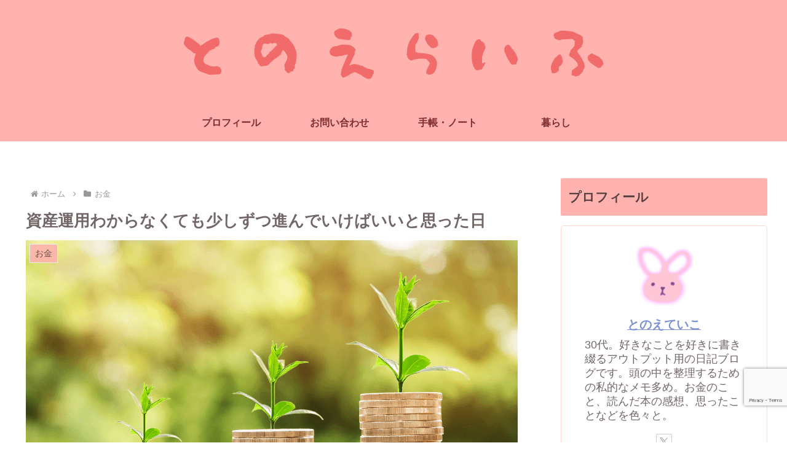

--- FILE ---
content_type: text/html; charset=utf-8
request_url: https://www.google.com/recaptcha/api2/anchor?ar=1&k=6LcDYMEaAAAAAFMEhCT3-nUIju5l0j8Psd2tQz4f&co=aHR0cHM6Ly90b25vZWxpZmUuY29tOjQ0Mw..&hl=en&v=7gg7H51Q-naNfhmCP3_R47ho&size=invisible&anchor-ms=20000&execute-ms=30000&cb=yhc0jxctmw4y
body_size: 48313
content:
<!DOCTYPE HTML><html dir="ltr" lang="en"><head><meta http-equiv="Content-Type" content="text/html; charset=UTF-8">
<meta http-equiv="X-UA-Compatible" content="IE=edge">
<title>reCAPTCHA</title>
<style type="text/css">
/* cyrillic-ext */
@font-face {
  font-family: 'Roboto';
  font-style: normal;
  font-weight: 400;
  font-stretch: 100%;
  src: url(//fonts.gstatic.com/s/roboto/v48/KFO7CnqEu92Fr1ME7kSn66aGLdTylUAMa3GUBHMdazTgWw.woff2) format('woff2');
  unicode-range: U+0460-052F, U+1C80-1C8A, U+20B4, U+2DE0-2DFF, U+A640-A69F, U+FE2E-FE2F;
}
/* cyrillic */
@font-face {
  font-family: 'Roboto';
  font-style: normal;
  font-weight: 400;
  font-stretch: 100%;
  src: url(//fonts.gstatic.com/s/roboto/v48/KFO7CnqEu92Fr1ME7kSn66aGLdTylUAMa3iUBHMdazTgWw.woff2) format('woff2');
  unicode-range: U+0301, U+0400-045F, U+0490-0491, U+04B0-04B1, U+2116;
}
/* greek-ext */
@font-face {
  font-family: 'Roboto';
  font-style: normal;
  font-weight: 400;
  font-stretch: 100%;
  src: url(//fonts.gstatic.com/s/roboto/v48/KFO7CnqEu92Fr1ME7kSn66aGLdTylUAMa3CUBHMdazTgWw.woff2) format('woff2');
  unicode-range: U+1F00-1FFF;
}
/* greek */
@font-face {
  font-family: 'Roboto';
  font-style: normal;
  font-weight: 400;
  font-stretch: 100%;
  src: url(//fonts.gstatic.com/s/roboto/v48/KFO7CnqEu92Fr1ME7kSn66aGLdTylUAMa3-UBHMdazTgWw.woff2) format('woff2');
  unicode-range: U+0370-0377, U+037A-037F, U+0384-038A, U+038C, U+038E-03A1, U+03A3-03FF;
}
/* math */
@font-face {
  font-family: 'Roboto';
  font-style: normal;
  font-weight: 400;
  font-stretch: 100%;
  src: url(//fonts.gstatic.com/s/roboto/v48/KFO7CnqEu92Fr1ME7kSn66aGLdTylUAMawCUBHMdazTgWw.woff2) format('woff2');
  unicode-range: U+0302-0303, U+0305, U+0307-0308, U+0310, U+0312, U+0315, U+031A, U+0326-0327, U+032C, U+032F-0330, U+0332-0333, U+0338, U+033A, U+0346, U+034D, U+0391-03A1, U+03A3-03A9, U+03B1-03C9, U+03D1, U+03D5-03D6, U+03F0-03F1, U+03F4-03F5, U+2016-2017, U+2034-2038, U+203C, U+2040, U+2043, U+2047, U+2050, U+2057, U+205F, U+2070-2071, U+2074-208E, U+2090-209C, U+20D0-20DC, U+20E1, U+20E5-20EF, U+2100-2112, U+2114-2115, U+2117-2121, U+2123-214F, U+2190, U+2192, U+2194-21AE, U+21B0-21E5, U+21F1-21F2, U+21F4-2211, U+2213-2214, U+2216-22FF, U+2308-230B, U+2310, U+2319, U+231C-2321, U+2336-237A, U+237C, U+2395, U+239B-23B7, U+23D0, U+23DC-23E1, U+2474-2475, U+25AF, U+25B3, U+25B7, U+25BD, U+25C1, U+25CA, U+25CC, U+25FB, U+266D-266F, U+27C0-27FF, U+2900-2AFF, U+2B0E-2B11, U+2B30-2B4C, U+2BFE, U+3030, U+FF5B, U+FF5D, U+1D400-1D7FF, U+1EE00-1EEFF;
}
/* symbols */
@font-face {
  font-family: 'Roboto';
  font-style: normal;
  font-weight: 400;
  font-stretch: 100%;
  src: url(//fonts.gstatic.com/s/roboto/v48/KFO7CnqEu92Fr1ME7kSn66aGLdTylUAMaxKUBHMdazTgWw.woff2) format('woff2');
  unicode-range: U+0001-000C, U+000E-001F, U+007F-009F, U+20DD-20E0, U+20E2-20E4, U+2150-218F, U+2190, U+2192, U+2194-2199, U+21AF, U+21E6-21F0, U+21F3, U+2218-2219, U+2299, U+22C4-22C6, U+2300-243F, U+2440-244A, U+2460-24FF, U+25A0-27BF, U+2800-28FF, U+2921-2922, U+2981, U+29BF, U+29EB, U+2B00-2BFF, U+4DC0-4DFF, U+FFF9-FFFB, U+10140-1018E, U+10190-1019C, U+101A0, U+101D0-101FD, U+102E0-102FB, U+10E60-10E7E, U+1D2C0-1D2D3, U+1D2E0-1D37F, U+1F000-1F0FF, U+1F100-1F1AD, U+1F1E6-1F1FF, U+1F30D-1F30F, U+1F315, U+1F31C, U+1F31E, U+1F320-1F32C, U+1F336, U+1F378, U+1F37D, U+1F382, U+1F393-1F39F, U+1F3A7-1F3A8, U+1F3AC-1F3AF, U+1F3C2, U+1F3C4-1F3C6, U+1F3CA-1F3CE, U+1F3D4-1F3E0, U+1F3ED, U+1F3F1-1F3F3, U+1F3F5-1F3F7, U+1F408, U+1F415, U+1F41F, U+1F426, U+1F43F, U+1F441-1F442, U+1F444, U+1F446-1F449, U+1F44C-1F44E, U+1F453, U+1F46A, U+1F47D, U+1F4A3, U+1F4B0, U+1F4B3, U+1F4B9, U+1F4BB, U+1F4BF, U+1F4C8-1F4CB, U+1F4D6, U+1F4DA, U+1F4DF, U+1F4E3-1F4E6, U+1F4EA-1F4ED, U+1F4F7, U+1F4F9-1F4FB, U+1F4FD-1F4FE, U+1F503, U+1F507-1F50B, U+1F50D, U+1F512-1F513, U+1F53E-1F54A, U+1F54F-1F5FA, U+1F610, U+1F650-1F67F, U+1F687, U+1F68D, U+1F691, U+1F694, U+1F698, U+1F6AD, U+1F6B2, U+1F6B9-1F6BA, U+1F6BC, U+1F6C6-1F6CF, U+1F6D3-1F6D7, U+1F6E0-1F6EA, U+1F6F0-1F6F3, U+1F6F7-1F6FC, U+1F700-1F7FF, U+1F800-1F80B, U+1F810-1F847, U+1F850-1F859, U+1F860-1F887, U+1F890-1F8AD, U+1F8B0-1F8BB, U+1F8C0-1F8C1, U+1F900-1F90B, U+1F93B, U+1F946, U+1F984, U+1F996, U+1F9E9, U+1FA00-1FA6F, U+1FA70-1FA7C, U+1FA80-1FA89, U+1FA8F-1FAC6, U+1FACE-1FADC, U+1FADF-1FAE9, U+1FAF0-1FAF8, U+1FB00-1FBFF;
}
/* vietnamese */
@font-face {
  font-family: 'Roboto';
  font-style: normal;
  font-weight: 400;
  font-stretch: 100%;
  src: url(//fonts.gstatic.com/s/roboto/v48/KFO7CnqEu92Fr1ME7kSn66aGLdTylUAMa3OUBHMdazTgWw.woff2) format('woff2');
  unicode-range: U+0102-0103, U+0110-0111, U+0128-0129, U+0168-0169, U+01A0-01A1, U+01AF-01B0, U+0300-0301, U+0303-0304, U+0308-0309, U+0323, U+0329, U+1EA0-1EF9, U+20AB;
}
/* latin-ext */
@font-face {
  font-family: 'Roboto';
  font-style: normal;
  font-weight: 400;
  font-stretch: 100%;
  src: url(//fonts.gstatic.com/s/roboto/v48/KFO7CnqEu92Fr1ME7kSn66aGLdTylUAMa3KUBHMdazTgWw.woff2) format('woff2');
  unicode-range: U+0100-02BA, U+02BD-02C5, U+02C7-02CC, U+02CE-02D7, U+02DD-02FF, U+0304, U+0308, U+0329, U+1D00-1DBF, U+1E00-1E9F, U+1EF2-1EFF, U+2020, U+20A0-20AB, U+20AD-20C0, U+2113, U+2C60-2C7F, U+A720-A7FF;
}
/* latin */
@font-face {
  font-family: 'Roboto';
  font-style: normal;
  font-weight: 400;
  font-stretch: 100%;
  src: url(//fonts.gstatic.com/s/roboto/v48/KFO7CnqEu92Fr1ME7kSn66aGLdTylUAMa3yUBHMdazQ.woff2) format('woff2');
  unicode-range: U+0000-00FF, U+0131, U+0152-0153, U+02BB-02BC, U+02C6, U+02DA, U+02DC, U+0304, U+0308, U+0329, U+2000-206F, U+20AC, U+2122, U+2191, U+2193, U+2212, U+2215, U+FEFF, U+FFFD;
}
/* cyrillic-ext */
@font-face {
  font-family: 'Roboto';
  font-style: normal;
  font-weight: 500;
  font-stretch: 100%;
  src: url(//fonts.gstatic.com/s/roboto/v48/KFO7CnqEu92Fr1ME7kSn66aGLdTylUAMa3GUBHMdazTgWw.woff2) format('woff2');
  unicode-range: U+0460-052F, U+1C80-1C8A, U+20B4, U+2DE0-2DFF, U+A640-A69F, U+FE2E-FE2F;
}
/* cyrillic */
@font-face {
  font-family: 'Roboto';
  font-style: normal;
  font-weight: 500;
  font-stretch: 100%;
  src: url(//fonts.gstatic.com/s/roboto/v48/KFO7CnqEu92Fr1ME7kSn66aGLdTylUAMa3iUBHMdazTgWw.woff2) format('woff2');
  unicode-range: U+0301, U+0400-045F, U+0490-0491, U+04B0-04B1, U+2116;
}
/* greek-ext */
@font-face {
  font-family: 'Roboto';
  font-style: normal;
  font-weight: 500;
  font-stretch: 100%;
  src: url(//fonts.gstatic.com/s/roboto/v48/KFO7CnqEu92Fr1ME7kSn66aGLdTylUAMa3CUBHMdazTgWw.woff2) format('woff2');
  unicode-range: U+1F00-1FFF;
}
/* greek */
@font-face {
  font-family: 'Roboto';
  font-style: normal;
  font-weight: 500;
  font-stretch: 100%;
  src: url(//fonts.gstatic.com/s/roboto/v48/KFO7CnqEu92Fr1ME7kSn66aGLdTylUAMa3-UBHMdazTgWw.woff2) format('woff2');
  unicode-range: U+0370-0377, U+037A-037F, U+0384-038A, U+038C, U+038E-03A1, U+03A3-03FF;
}
/* math */
@font-face {
  font-family: 'Roboto';
  font-style: normal;
  font-weight: 500;
  font-stretch: 100%;
  src: url(//fonts.gstatic.com/s/roboto/v48/KFO7CnqEu92Fr1ME7kSn66aGLdTylUAMawCUBHMdazTgWw.woff2) format('woff2');
  unicode-range: U+0302-0303, U+0305, U+0307-0308, U+0310, U+0312, U+0315, U+031A, U+0326-0327, U+032C, U+032F-0330, U+0332-0333, U+0338, U+033A, U+0346, U+034D, U+0391-03A1, U+03A3-03A9, U+03B1-03C9, U+03D1, U+03D5-03D6, U+03F0-03F1, U+03F4-03F5, U+2016-2017, U+2034-2038, U+203C, U+2040, U+2043, U+2047, U+2050, U+2057, U+205F, U+2070-2071, U+2074-208E, U+2090-209C, U+20D0-20DC, U+20E1, U+20E5-20EF, U+2100-2112, U+2114-2115, U+2117-2121, U+2123-214F, U+2190, U+2192, U+2194-21AE, U+21B0-21E5, U+21F1-21F2, U+21F4-2211, U+2213-2214, U+2216-22FF, U+2308-230B, U+2310, U+2319, U+231C-2321, U+2336-237A, U+237C, U+2395, U+239B-23B7, U+23D0, U+23DC-23E1, U+2474-2475, U+25AF, U+25B3, U+25B7, U+25BD, U+25C1, U+25CA, U+25CC, U+25FB, U+266D-266F, U+27C0-27FF, U+2900-2AFF, U+2B0E-2B11, U+2B30-2B4C, U+2BFE, U+3030, U+FF5B, U+FF5D, U+1D400-1D7FF, U+1EE00-1EEFF;
}
/* symbols */
@font-face {
  font-family: 'Roboto';
  font-style: normal;
  font-weight: 500;
  font-stretch: 100%;
  src: url(//fonts.gstatic.com/s/roboto/v48/KFO7CnqEu92Fr1ME7kSn66aGLdTylUAMaxKUBHMdazTgWw.woff2) format('woff2');
  unicode-range: U+0001-000C, U+000E-001F, U+007F-009F, U+20DD-20E0, U+20E2-20E4, U+2150-218F, U+2190, U+2192, U+2194-2199, U+21AF, U+21E6-21F0, U+21F3, U+2218-2219, U+2299, U+22C4-22C6, U+2300-243F, U+2440-244A, U+2460-24FF, U+25A0-27BF, U+2800-28FF, U+2921-2922, U+2981, U+29BF, U+29EB, U+2B00-2BFF, U+4DC0-4DFF, U+FFF9-FFFB, U+10140-1018E, U+10190-1019C, U+101A0, U+101D0-101FD, U+102E0-102FB, U+10E60-10E7E, U+1D2C0-1D2D3, U+1D2E0-1D37F, U+1F000-1F0FF, U+1F100-1F1AD, U+1F1E6-1F1FF, U+1F30D-1F30F, U+1F315, U+1F31C, U+1F31E, U+1F320-1F32C, U+1F336, U+1F378, U+1F37D, U+1F382, U+1F393-1F39F, U+1F3A7-1F3A8, U+1F3AC-1F3AF, U+1F3C2, U+1F3C4-1F3C6, U+1F3CA-1F3CE, U+1F3D4-1F3E0, U+1F3ED, U+1F3F1-1F3F3, U+1F3F5-1F3F7, U+1F408, U+1F415, U+1F41F, U+1F426, U+1F43F, U+1F441-1F442, U+1F444, U+1F446-1F449, U+1F44C-1F44E, U+1F453, U+1F46A, U+1F47D, U+1F4A3, U+1F4B0, U+1F4B3, U+1F4B9, U+1F4BB, U+1F4BF, U+1F4C8-1F4CB, U+1F4D6, U+1F4DA, U+1F4DF, U+1F4E3-1F4E6, U+1F4EA-1F4ED, U+1F4F7, U+1F4F9-1F4FB, U+1F4FD-1F4FE, U+1F503, U+1F507-1F50B, U+1F50D, U+1F512-1F513, U+1F53E-1F54A, U+1F54F-1F5FA, U+1F610, U+1F650-1F67F, U+1F687, U+1F68D, U+1F691, U+1F694, U+1F698, U+1F6AD, U+1F6B2, U+1F6B9-1F6BA, U+1F6BC, U+1F6C6-1F6CF, U+1F6D3-1F6D7, U+1F6E0-1F6EA, U+1F6F0-1F6F3, U+1F6F7-1F6FC, U+1F700-1F7FF, U+1F800-1F80B, U+1F810-1F847, U+1F850-1F859, U+1F860-1F887, U+1F890-1F8AD, U+1F8B0-1F8BB, U+1F8C0-1F8C1, U+1F900-1F90B, U+1F93B, U+1F946, U+1F984, U+1F996, U+1F9E9, U+1FA00-1FA6F, U+1FA70-1FA7C, U+1FA80-1FA89, U+1FA8F-1FAC6, U+1FACE-1FADC, U+1FADF-1FAE9, U+1FAF0-1FAF8, U+1FB00-1FBFF;
}
/* vietnamese */
@font-face {
  font-family: 'Roboto';
  font-style: normal;
  font-weight: 500;
  font-stretch: 100%;
  src: url(//fonts.gstatic.com/s/roboto/v48/KFO7CnqEu92Fr1ME7kSn66aGLdTylUAMa3OUBHMdazTgWw.woff2) format('woff2');
  unicode-range: U+0102-0103, U+0110-0111, U+0128-0129, U+0168-0169, U+01A0-01A1, U+01AF-01B0, U+0300-0301, U+0303-0304, U+0308-0309, U+0323, U+0329, U+1EA0-1EF9, U+20AB;
}
/* latin-ext */
@font-face {
  font-family: 'Roboto';
  font-style: normal;
  font-weight: 500;
  font-stretch: 100%;
  src: url(//fonts.gstatic.com/s/roboto/v48/KFO7CnqEu92Fr1ME7kSn66aGLdTylUAMa3KUBHMdazTgWw.woff2) format('woff2');
  unicode-range: U+0100-02BA, U+02BD-02C5, U+02C7-02CC, U+02CE-02D7, U+02DD-02FF, U+0304, U+0308, U+0329, U+1D00-1DBF, U+1E00-1E9F, U+1EF2-1EFF, U+2020, U+20A0-20AB, U+20AD-20C0, U+2113, U+2C60-2C7F, U+A720-A7FF;
}
/* latin */
@font-face {
  font-family: 'Roboto';
  font-style: normal;
  font-weight: 500;
  font-stretch: 100%;
  src: url(//fonts.gstatic.com/s/roboto/v48/KFO7CnqEu92Fr1ME7kSn66aGLdTylUAMa3yUBHMdazQ.woff2) format('woff2');
  unicode-range: U+0000-00FF, U+0131, U+0152-0153, U+02BB-02BC, U+02C6, U+02DA, U+02DC, U+0304, U+0308, U+0329, U+2000-206F, U+20AC, U+2122, U+2191, U+2193, U+2212, U+2215, U+FEFF, U+FFFD;
}
/* cyrillic-ext */
@font-face {
  font-family: 'Roboto';
  font-style: normal;
  font-weight: 900;
  font-stretch: 100%;
  src: url(//fonts.gstatic.com/s/roboto/v48/KFO7CnqEu92Fr1ME7kSn66aGLdTylUAMa3GUBHMdazTgWw.woff2) format('woff2');
  unicode-range: U+0460-052F, U+1C80-1C8A, U+20B4, U+2DE0-2DFF, U+A640-A69F, U+FE2E-FE2F;
}
/* cyrillic */
@font-face {
  font-family: 'Roboto';
  font-style: normal;
  font-weight: 900;
  font-stretch: 100%;
  src: url(//fonts.gstatic.com/s/roboto/v48/KFO7CnqEu92Fr1ME7kSn66aGLdTylUAMa3iUBHMdazTgWw.woff2) format('woff2');
  unicode-range: U+0301, U+0400-045F, U+0490-0491, U+04B0-04B1, U+2116;
}
/* greek-ext */
@font-face {
  font-family: 'Roboto';
  font-style: normal;
  font-weight: 900;
  font-stretch: 100%;
  src: url(//fonts.gstatic.com/s/roboto/v48/KFO7CnqEu92Fr1ME7kSn66aGLdTylUAMa3CUBHMdazTgWw.woff2) format('woff2');
  unicode-range: U+1F00-1FFF;
}
/* greek */
@font-face {
  font-family: 'Roboto';
  font-style: normal;
  font-weight: 900;
  font-stretch: 100%;
  src: url(//fonts.gstatic.com/s/roboto/v48/KFO7CnqEu92Fr1ME7kSn66aGLdTylUAMa3-UBHMdazTgWw.woff2) format('woff2');
  unicode-range: U+0370-0377, U+037A-037F, U+0384-038A, U+038C, U+038E-03A1, U+03A3-03FF;
}
/* math */
@font-face {
  font-family: 'Roboto';
  font-style: normal;
  font-weight: 900;
  font-stretch: 100%;
  src: url(//fonts.gstatic.com/s/roboto/v48/KFO7CnqEu92Fr1ME7kSn66aGLdTylUAMawCUBHMdazTgWw.woff2) format('woff2');
  unicode-range: U+0302-0303, U+0305, U+0307-0308, U+0310, U+0312, U+0315, U+031A, U+0326-0327, U+032C, U+032F-0330, U+0332-0333, U+0338, U+033A, U+0346, U+034D, U+0391-03A1, U+03A3-03A9, U+03B1-03C9, U+03D1, U+03D5-03D6, U+03F0-03F1, U+03F4-03F5, U+2016-2017, U+2034-2038, U+203C, U+2040, U+2043, U+2047, U+2050, U+2057, U+205F, U+2070-2071, U+2074-208E, U+2090-209C, U+20D0-20DC, U+20E1, U+20E5-20EF, U+2100-2112, U+2114-2115, U+2117-2121, U+2123-214F, U+2190, U+2192, U+2194-21AE, U+21B0-21E5, U+21F1-21F2, U+21F4-2211, U+2213-2214, U+2216-22FF, U+2308-230B, U+2310, U+2319, U+231C-2321, U+2336-237A, U+237C, U+2395, U+239B-23B7, U+23D0, U+23DC-23E1, U+2474-2475, U+25AF, U+25B3, U+25B7, U+25BD, U+25C1, U+25CA, U+25CC, U+25FB, U+266D-266F, U+27C0-27FF, U+2900-2AFF, U+2B0E-2B11, U+2B30-2B4C, U+2BFE, U+3030, U+FF5B, U+FF5D, U+1D400-1D7FF, U+1EE00-1EEFF;
}
/* symbols */
@font-face {
  font-family: 'Roboto';
  font-style: normal;
  font-weight: 900;
  font-stretch: 100%;
  src: url(//fonts.gstatic.com/s/roboto/v48/KFO7CnqEu92Fr1ME7kSn66aGLdTylUAMaxKUBHMdazTgWw.woff2) format('woff2');
  unicode-range: U+0001-000C, U+000E-001F, U+007F-009F, U+20DD-20E0, U+20E2-20E4, U+2150-218F, U+2190, U+2192, U+2194-2199, U+21AF, U+21E6-21F0, U+21F3, U+2218-2219, U+2299, U+22C4-22C6, U+2300-243F, U+2440-244A, U+2460-24FF, U+25A0-27BF, U+2800-28FF, U+2921-2922, U+2981, U+29BF, U+29EB, U+2B00-2BFF, U+4DC0-4DFF, U+FFF9-FFFB, U+10140-1018E, U+10190-1019C, U+101A0, U+101D0-101FD, U+102E0-102FB, U+10E60-10E7E, U+1D2C0-1D2D3, U+1D2E0-1D37F, U+1F000-1F0FF, U+1F100-1F1AD, U+1F1E6-1F1FF, U+1F30D-1F30F, U+1F315, U+1F31C, U+1F31E, U+1F320-1F32C, U+1F336, U+1F378, U+1F37D, U+1F382, U+1F393-1F39F, U+1F3A7-1F3A8, U+1F3AC-1F3AF, U+1F3C2, U+1F3C4-1F3C6, U+1F3CA-1F3CE, U+1F3D4-1F3E0, U+1F3ED, U+1F3F1-1F3F3, U+1F3F5-1F3F7, U+1F408, U+1F415, U+1F41F, U+1F426, U+1F43F, U+1F441-1F442, U+1F444, U+1F446-1F449, U+1F44C-1F44E, U+1F453, U+1F46A, U+1F47D, U+1F4A3, U+1F4B0, U+1F4B3, U+1F4B9, U+1F4BB, U+1F4BF, U+1F4C8-1F4CB, U+1F4D6, U+1F4DA, U+1F4DF, U+1F4E3-1F4E6, U+1F4EA-1F4ED, U+1F4F7, U+1F4F9-1F4FB, U+1F4FD-1F4FE, U+1F503, U+1F507-1F50B, U+1F50D, U+1F512-1F513, U+1F53E-1F54A, U+1F54F-1F5FA, U+1F610, U+1F650-1F67F, U+1F687, U+1F68D, U+1F691, U+1F694, U+1F698, U+1F6AD, U+1F6B2, U+1F6B9-1F6BA, U+1F6BC, U+1F6C6-1F6CF, U+1F6D3-1F6D7, U+1F6E0-1F6EA, U+1F6F0-1F6F3, U+1F6F7-1F6FC, U+1F700-1F7FF, U+1F800-1F80B, U+1F810-1F847, U+1F850-1F859, U+1F860-1F887, U+1F890-1F8AD, U+1F8B0-1F8BB, U+1F8C0-1F8C1, U+1F900-1F90B, U+1F93B, U+1F946, U+1F984, U+1F996, U+1F9E9, U+1FA00-1FA6F, U+1FA70-1FA7C, U+1FA80-1FA89, U+1FA8F-1FAC6, U+1FACE-1FADC, U+1FADF-1FAE9, U+1FAF0-1FAF8, U+1FB00-1FBFF;
}
/* vietnamese */
@font-face {
  font-family: 'Roboto';
  font-style: normal;
  font-weight: 900;
  font-stretch: 100%;
  src: url(//fonts.gstatic.com/s/roboto/v48/KFO7CnqEu92Fr1ME7kSn66aGLdTylUAMa3OUBHMdazTgWw.woff2) format('woff2');
  unicode-range: U+0102-0103, U+0110-0111, U+0128-0129, U+0168-0169, U+01A0-01A1, U+01AF-01B0, U+0300-0301, U+0303-0304, U+0308-0309, U+0323, U+0329, U+1EA0-1EF9, U+20AB;
}
/* latin-ext */
@font-face {
  font-family: 'Roboto';
  font-style: normal;
  font-weight: 900;
  font-stretch: 100%;
  src: url(//fonts.gstatic.com/s/roboto/v48/KFO7CnqEu92Fr1ME7kSn66aGLdTylUAMa3KUBHMdazTgWw.woff2) format('woff2');
  unicode-range: U+0100-02BA, U+02BD-02C5, U+02C7-02CC, U+02CE-02D7, U+02DD-02FF, U+0304, U+0308, U+0329, U+1D00-1DBF, U+1E00-1E9F, U+1EF2-1EFF, U+2020, U+20A0-20AB, U+20AD-20C0, U+2113, U+2C60-2C7F, U+A720-A7FF;
}
/* latin */
@font-face {
  font-family: 'Roboto';
  font-style: normal;
  font-weight: 900;
  font-stretch: 100%;
  src: url(//fonts.gstatic.com/s/roboto/v48/KFO7CnqEu92Fr1ME7kSn66aGLdTylUAMa3yUBHMdazQ.woff2) format('woff2');
  unicode-range: U+0000-00FF, U+0131, U+0152-0153, U+02BB-02BC, U+02C6, U+02DA, U+02DC, U+0304, U+0308, U+0329, U+2000-206F, U+20AC, U+2122, U+2191, U+2193, U+2212, U+2215, U+FEFF, U+FFFD;
}

</style>
<link rel="stylesheet" type="text/css" href="https://www.gstatic.com/recaptcha/releases/7gg7H51Q-naNfhmCP3_R47ho/styles__ltr.css">
<script nonce="YsbpE3fqiUL9DnV13D1wLw" type="text/javascript">window['__recaptcha_api'] = 'https://www.google.com/recaptcha/api2/';</script>
<script type="text/javascript" src="https://www.gstatic.com/recaptcha/releases/7gg7H51Q-naNfhmCP3_R47ho/recaptcha__en.js" nonce="YsbpE3fqiUL9DnV13D1wLw">
      
    </script></head>
<body><div id="rc-anchor-alert" class="rc-anchor-alert"></div>
<input type="hidden" id="recaptcha-token" value="[base64]">
<script type="text/javascript" nonce="YsbpE3fqiUL9DnV13D1wLw">
      recaptcha.anchor.Main.init("[\x22ainput\x22,[\x22bgdata\x22,\x22\x22,\[base64]/[base64]/UltIKytdPWE6KGE8MjA0OD9SW0grK109YT4+NnwxOTI6KChhJjY0NTEyKT09NTUyOTYmJnErMTxoLmxlbmd0aCYmKGguY2hhckNvZGVBdChxKzEpJjY0NTEyKT09NTYzMjA/[base64]/MjU1OlI/[base64]/[base64]/[base64]/[base64]/[base64]/[base64]/[base64]/[base64]/[base64]/[base64]\x22,\[base64]\x22,\x22KcOWe8KgYMKCdsOjGwxLW8Oew4LDtMOowrHCtcKHbVdYbMKAZm1PwrDDicK/wrPCjMKuF8OPGDlWVAYVWXtSc8OQUMKZwrrCtsKWwqg1w4TCqMOtw7xrfcOeU8OZbsOdw5oew5/ChMObwpbDsMOswrADJUPCgWzChcORdUPCp8K1w6nDjSbDr0bCjcK6wo1fJ8OvXMOww5nCnybDjAZ5wo/DosKrUcO9w5LDvsOBw7RIIMOtw5rDmsOMN8KmwqtQdMKAeivDk8Kqw4XCiycSw4XDhMKTaHnDm2XDs8KTw790w4odGsKRw55GesOtdzPCvMK/[base64]/[base64]/flFveE0nw75fU8KNwoDDpmVTIMKzwoAjw70iDXzCrmdfe2oRADvCjntXag/DmzDDk1dSw5/DnVV/w4jCv8KfU2VFwrLCosKow5F3w6l9w7R+esOnwqzClQbDmlfCr1Vdw6TDslrDl8Ktwr4Ewrk/[base64]/wpLCnMKzMyDClcOvCyEjwrkaEgJ3w7cvWmbCnC3DlBQEGcO1YcKsw4DDkXXDh8OPwo7DjXTDqlnDnnPCk8KMw7xww4kJBWo/BMOPwozDtTTCjcO9wq3CkRRoQlVDQxDDl018wpzDhhxiwqtcH2zCsMKAwrfDsMOId1fCnlzCgsKBGMOZPGU3wrzDj8O1wqjCmm8cKMOYDcOYwr3CtGLClAvDpWnCgT/DiSNIJcKTCHBlFwYqwqRBY8O4wrkjRMO/WyMOQlrDqD7CpsKXAyPClikxM8KvG3HDicOQJV7DncOUecO3HDAWw4HDmMOQUB3CmMOyWm3DmV8LwoIUw6BLw4obwrYbwqcTU0TDlUvDisOmKwAUHjDCtMKKwoc0EXjCtcOKZC/CnBvDosK4A8KTOMKoLcOnw7J6wo7CpG3CnxzDrz0qw7XCtMKhTAFqw797Z8ONFsODw7x2FMOaOFlNS21DwqwLNBjCqgjCksK1bWPDncKiwofDoMOZdGEYwr/Dj8OSwpfCsQTClkFRPQNlLsO3NMOfM8K4ZcKMwqpCwrvClcOxccOlRDPCjiwHwoNqYsOvwqHCocKbw4sBwrxHOH3CsXLCoBfDoy3CvRpOwowjDSFxHkRnwpQ/S8KTwozDjH/[base64]/[base64]/HMOfw6rCjg1Ewph1w6fCqBXCmXDDscOKD3XDriTCoWlFw4QDeyPCkcOMw5c1S8ODwrnDlmjCsA7CjAB3XsOWacOTcMOJHxAyBXh+wpAqwo/DmiB8RsOhwrHDt8OzwpwMWsOmD8Klw5YXw7kyBsKrwojDoy7Cuh/CicKFNw/Cs8KjTsOhwqzCtjQBPHXDqyjCtsOmw6dHEsOpHsKfwrczw6JSZFXCq8OdEsKCKAdbw7vDuUhHw7t0cF/[base64]/Dr8KybgfDpQgSw73DoQhZesK4w4DCqsKXw6Naw4N3csOBCXXCumbDtU4/[base64]/DocOSa8KjwqvCgcO9GsOVcTPDqQove8OoHnTDqMOzRsK0EcKuw5nCncKXwpU+wr/Cgk7ClS5YJm1oQBnDlnnDvcKJBMOGw5DDlcKOwqPDk8KLwpBbegEdYz12dl8oPsKGwrXCoFLDhX9hw6RuwozCgMOsw40cw4bDrMK/ZzNGwpsDRcOSVWbCocONPsKZXzVCw47DkyLDscKAfT49A8OJw7XDkiUww4HCp8OZw4EOwrrDoDh7C8KZFMOfEEbDlMKpCk5dw54AZsO8KX3DlkNtwpUFwqIXwp94RV/DrBDCqizDjjzDijbCg8OrJ3pQZj1hwr7DsHdpw5vCuMOkwqNPwrnDm8K8W2InwrEywpl8I8KWe2DDl2bDnsKjTGlgJ2/Dt8K/YQLCsC8cw4YFw4kbKBQ+PnnCmsKRf2PCtcKGasKxZsOnwrEOb8KickgGwpXDrnbDoCcAw78XfQVJw6w3wobDpHHDhDA2OnJ0w7nCuMKWw64lwpInMcKnwrZ4wrnCu8OTw5/[base64]/[base64]/DkGZULsKww5hBLyfCscKww73DhnbDvlvDgMKIw6IPVBxyw64Lw63Dk8KhwolbwpzCkh07wo/CiMOPJF5Xwohnw7Jfw7UowrhxOcOsw5RvSG4jK1LCmmAhMnMNwrvCimZYBl/[base64]/RjpRVDXCjcK5w59kwqTDm8K+woIswqdXw55dAMKXw4ElR8KTwpAkIUnDlx9SBADCqX3CoComw63CvR7DisKyw7bClCdUb8KGVHE1XcO/R8OCwoHDisO7w652w6HDsMOJXk/CjEkVw5/ClU5dIsKdw5lrw7nCsWXCnQddSCdkw53Dg8KdwoRzw70/worDicKcBXXDtMK0wqtmwohyK8KCMQDCsMKkwonCrsOew73Dp24OwqbDmgM8w6NLRhLCssONcS5bB344PMKbd8O9B3MgOcKzw7zDsmtxwr41Hk/DqjBdw6LCtFXDmsKaK0J7w6vCgnJSwr3DuzREfnLDhRfCgynDr8O+wo7DtMO4T1TDoQfDqcOmDTpNw4nCskx+wqoxYsKgGMOWaC4iwp9NdMK0Nkogw6p5wpvDsMO2AcOYQ1rCpyjCtAzDq0jDsMKUw6DDgMOawqNpIMORJRBxTX0mGg/DgGnCqy/DhmDDtH4CGcOiH8KcwqzCghbDuDjDq8ODQFrDosO2IcOjwr7CmMKwcsOJKsKuw6REZxo0w7PDvCTCsMOkw4PDjDXCtFzDlTdrw6/Cs8OWwrgWfcKXw5/CvS3Cm8OIMQPDhMKLwrs4Q2deDMOxDE1kw6hSY8OkwpfCucKfM8KnwojDjsKUwq/CpRJxwql6wrwDw4vCgsO3X2TCvH/CoMKlTTwKwphHw5F9OsKcUBd8wrXCr8OFw7gUKF8TRMKpRcK4RcKEZ2Rvw71cw6NWaMKxJMOgIsODIMONw4V7wpjChsKgw6bDr1QNOMOdw74vw6jDn8KXw6Flw75lMQpEdMO2wq5Nw70ECwnDuizCrMOwDm/ClsKUwp7CkWPDtxR4JWgHA0/[base64]/Dn8KRwpMewqzCkMKOOH7CsnlQesK4wrfDvMOVwpgxwp5iVsOjw4Z6M8ODb8OkwrPDowkPwrrClMOQCMOBwqZ4CVskwrluw7LDscO2wpnCpwrCnsO/[base64]/w53DhQ8bdhPCpMKEYxnCncOAw7VmAzhXQE7Dk2TChMK9w6PDr8OXBMKqw7RRw4XCo8KVI8O2KsOvBx9Yw7RQHMONwptHw77Co0zClMKLP8KVwo/Cu0DDn3rCh8KJcidSwqARWxzCmGjChibCn8K+KhBNwoLCv2jCu8KIwqTDvsKpFngEccOmw4nCiQjDn8OWCkV+wqMawoPDoQDDgxZLV8O/w4nDtsK8OFXCg8OBRC/DkMKVVBvCpsOaZFTCn2Y/aMKyRsONwpjCjMKYwrnChVbDncOZwoF6c8OAwqRvwpPCv33Clw/DjcKCFQ7CjinChMOvNlfDr8Ojw7HCt0ZGEMOwVSfDs8KnWcO9e8Kow5EwwpNew7vCiMKywq7ChsOJwqZ5woXDisKqwpPDgjTCpXtVX3hiSidTw7xaIsK5wr58wrzClnAkJU3Cpgskw7gfwpdBw4zDtSXCiX02wrfCq2kewobDnzjDt0lYwqRYw7pfw6gbPy/CnMKFJcK7wr3Cs8Oaw59dw7BINU4KXCd2WV/CsUARf8OXw73CqA0mPg/DtisFWcKrw7bCncOlaMOJw7h3w7Y+wr7CqD9nw4ALLDpQfx9aCsOZUsOywq1FwqbDsMKBwqVRFMO9w755CsOWwrhwPgYswolkwq7Co8OKccOww6vDucKkw5PCmcOyJHJuRn3DkzdAb8Ojw5jClGjDgRrDnkfChsOxwoV3KT/DlijCqsKsZsOCw4Qzw6kOw5nCo8OFwptOYhDCpSppLAgpwo/ChMKZC8OUwrnCtAZ9w7UOERPCksO2UsOGIMKyaMKvwq7CgCt/w7nCvMK4wpocwpbCgWnDucKpcsOew5pwwrrCtwzCnAB/[base64]/DohHDoMORw6PDkn8jw6LCusKRwqfDgXrCmcKqw77DmcO3XMK6Bic+MsO+QG57Pk8hw51mw5HDthPDgibDlsOTSQfDpg7DjMOsI8KLwqnCksOdw4c3w6/DpHbCqkc/V1Quw4PDkxPDmsKzworCq8KqU8Ojw5oxOQZvwogoGWVRDTkKRcOwIQrDqMKXbC4nwo4dw47DjMKbUcKbcCHCoQ1jw5UIIlzCuF43eMOYw7TDq1fCmQRgcMOKLxFfwofCkHk4w6hpf8KiwrXDnMOhIMKCwp/Cgk7DsjMCw79xw4/DkcOPwrQ5F8Kgw5vDp8Kxw6AOJcKTeMOxCF/Cnj3ChsOCw5B2RcOyEcOpw6sPCcKCw5LChncWw7zDsAvDnBoEOg9RwowJesK6w5nDhGjDlMKrwrbCj1UxPMOkHsKlTW7CpgrChCAcPAnDp1VRDMOXITbDhMO7woJLM3LCgCDDqy/CnsOUPMKdOcKGw4rDisKFwpUBHGxTwp3Cj8OAEMOXJhcdw7FDwrLDnDAgwrjDhMK3wrnDo8OAw44eFgBiHMOXQMKhw5fCp8KoDBjDncKsw70AaMKGwp5Vw6xnw5TCpcORDcKxJ2FJV8Kpbz/CrcKQcURRwq9KwoREJcKScsKzPklMw4MDwr/CoMKwW3DChcKXwr3CuixiU8KaPTUHLcOOFzrClsOOVcKBZsKrLlfCgAnCn8K/ZnItRxFvwpE8dTZiw7fCnj3CmD/[base64]/woxvfsKkAsOIwp5gUMKmfCTCg3Z6wqMxwp9beAVKecKXYcOHwpdlPsKifsOrawA3w7fDiTLDpcOMwrJwEk05QCkdw77DvMO+w6fCmsOKZD/Dj01CLsOJwogMI8Oew6fDvUodw6rCp8ORBixtw7YrDsOKdcKCwrJlbVTDv09qU8OYOg3CvcKDDsKpanvDsCzDhsKqclA5wrtxwp/CswXCvg/[base64]/w4nDrcO7D8OPYyjDp8OOwo7CkMO5w7w0CMOcw7nDuyMBHsKjwoYoTnFvccOCwqFTFBJbwqomwpl2wrLDocKpw4NQw6Fhwo3CrCdRScKGw7rCn8KNw6XDmxDCu8KRMRcsw78ZacKAw7Nnc07Ct33DpmYPwqfCogTDl3PDkMOdRsOVw6ICwobCrwrCp3/[base64]/DxDCsF8MKVbDpT/CllvDiDLDusK/[base64]/XcK5w6h2DkvDkQV2wpchw63CpsO8NRkXasOMDQPDtnfCtSVZFxM/[base64]/DqMO9IR58wrHDgFULShkhe8Kyw4gQSMKAw7HCr2zDrS1uT8OyEDXCr8OXwq/CtcOtwoHDjRhDIB13HCJ5HcKhw5dYXmXDr8KeGcKcbxHCpSvClWrCpMOFw7bCqwnDtMODwrzCt8K9E8OIOsOZC0HCr0AYbMK/[base64]/CgMKKD8K3woLDtMOIXijCmTbDoVPDv8OAQcOYQ8O9f8OowqIFG8K0wqHCrsOXfQXCkGoPwpHCkHcDwoNCw5/DgcOCw6slA8ODwrPDv1bDm07DmMKGLH5xW8OYw5/DucK6TG8Nw6LCgcKUw59IAMO6w6XDnw5Xw67DtycuwqvDtWs6wr5PGcOlwqoCw7E2ZcO9djvClgUeJMK5woDDkcKTw6/[base64]/[base64]/CrsOyNcOQwpBIwpRUwqYNw4kIw4DDtHHCkGvClSnDnAzCkwVXJsKeEcKjcRjDiz/DnVspJcOLw7bCmsO7w5NIN8OdOMKSwqLCjMK3dUPCsMOXw6c+wpdVwoPCusORZRHCq8KqCsOlw5fCrMKSwqM5woE8AyPDo8KbYAvCmDzCh3MYYG5Je8ORw4vCqhVILk3DnMKlAcOxD8OMFTAjSkoqDQHCkUnCk8KWw43CjsKBw684w4jDpx/DviPChh/[base64]/w7fDtMKbwqskw44lwq3DlzPCkjbCm8KgwofCvSfDlE7DmcOCwrsPwrxbwrl7PcONwp/DjCgVfcKKw4EaN8OLDsO0VMKLWSNXYMKCJMOCQVMJVFl2w4x2w6fCl3QfScKkGQYnw6RzH1bCpDHDkMOYwp59wpbCnsKkwq/Dh1zDlxkZw4MxO8ODw5lMw73Dv8OsFsKWw4vCrjICw6oxNcKJw7QdZmQxw4HDp8KAG8Kew7Eyew/DgsOMU8Kzw4/CgsOlw7p+EsORwqLCvcKhVcKhXAPDlMOUwqnCvB/[base64]/[base64]/w4DCgwQDw5DCoTfDg8KNM17ClQPDhE7DlBVCT8KZZErDrTZRw51Ow693woXDpEZCwoNAwofDr8Khw74UwqzDhcK0QTdJKsKST8KYA8KWwpfDgk/DvXDCjgIUwrbCr0TCgkwKbMK6w73CuMK9w5bCmcOQw6DCisOGZMKawobDiFbDjjvDs8OXfMKQGcKNdgpLwqXDgUPDrcKJJsOnVMOCNQUBH8KPZsORJwHDuVoGZcKqw4/[base64]/DiijCtS55VcOrw7YLCcO+cFt3w6vDritEasK3fcOowrjDn8OIPcKWwoLDuFTDpsOkA3IKUD8nSEzDhT/Dj8KqR8KWGMOZcmfDl0wsdwYZH8OZw7oaw5nDjCgNKHpnKcOdwoAHY39ECw49w5BKwqYDL1x7IcKpw6N1woUyZ1k/EFp0dQHDo8OvNCJRw6rDv8OyGsObVQfDpB/CkUlATTrDjsK6cMKrU8O2woPDm2HDmjZxwoTCqxXCg8Oiw7EECsKFw5NAw6NqwrnDlMOGwrTDlcKBYsKyFikFRMKXekNYQsKhw4LCiW/[base64]/[base64]/CpsKUw4rDqHwbw6TCs8K4wrMaw6fCumXCqMOHwpPDnMK8wqkKOzTCsHQvZ8OjXsKTZcKCIsO8W8O2w5AeAQrDusOyQ8ObWC1qDMKQw4Yww6PCocKDwpg/w5TDu8OEw4vDlldqHWVCSgoWJBbDvcKOw4HCq8O+NzdKL0TChsOcLDdbw5pqGXpkw5c3WwhXKsOYw77CrAwAT8OodcKEesKUw5FXw4vDqQk+w6/[base64]/w44/[base64]/w4wKwqtxCsKgwqgTJsKLw7ksw5XDkMOpXcKTw4vCgcOLa8KbAsKLVcO2ZgvDqFfDgSZjwqLCoC9XU3fCq8KWccKxw7E6w60VXMOEw7zDrMKCP17Cgg90wq7DuDPDmQYlwq4DwqXCjlkeNVgyw7TDsX5lwp3Dt8Klw5opwp0Vw4nCk8KvMRc/AjjDlnFQB8O9DcOUVn7CkcOUQ1Jdw73DkMOWw7bCmHLDqsKESn5Iwo5Ow4LCuGHDmsOHw7fCosKXwrnDpsK2wpFsSsKUBiVYwpkYWyBuw4lnw67CpsODwrNMCcKre8OgAcKdMxPCiE3DogItw47Cr8O2YRM1V2XDmXQ1IEfDjcKcakHDiw3Dnl/CuXIcw6BgKDDCkMK3GcKCw4jCr8KWw5XClW8qK8KrZAbDrsKmw4XCgizCgCXCpcO9YsKaUMKDw70Fwq7CtxFoH3dhw6FuwpJzK3J/ZHtiw40awr1/w5DDnHs1C2zDmMKjw455w601w6TCuMKxwrvDiMKySMOCdwJUw5dgwrsiw5UQw54LwqvCgyLDrAzCt8KBw6F3JhF1wo3DscOjeMOlVSIJwqkjYgUUe8OpWTUlXcOaAMOqw6HDvcKpZj/Cg8KDa1ByCiYJw6vCrCXCkn/Ds1p4S8OqA3TCmxtRa8KeOsOwBMOCw6fDksK+Fk4CwrnChsOGw5NebgFuT3bClD1jw5vCo8KBQiDDlntdD07Du07CncKAPwdqaVbDlVlLw7MewqbCtcOCwojCpmXDo8KbBcKgw5HCvSELwq/CgnXDoWYYXAnDhAhzwoM6G8O7w40Jw5NgwpgCw4Ekw5ZADcKLw44/w7jDnBsXPybDiMKYaMOeDcOnw5MVHcOEZzPCj38qwpHCthPDqG5PwoIdw4AvKDc2PQLDrRLDpsO+GMOmc0LDpMKEw6k0Anx4w77CtMKpdQbDjRREw7HCisKDw47DlsKZf8KhRVhRQQB/[base64]/CoVlfw6BNKMKWwoTDksKXwonCjhIiNsKtWcK3w4INIwDDmsOdwosQN8KJU8OqP0DDisKrw7VQFk9QWjDCgjvDtcKrOTnCqgFnwpPCuznDizHDlsK7DkDDhEvCt8OKZWAwwoYlw7UzZ8OrYnVyw4PDpX7CksKuLlPCkn7DpC5Cwq/[base64]/[base64]/wobCksONwopwwqs9YFHDoEkSwrvDg8KZwrXDs8KDwq5WBT3CusKnMnAUw43DssKzLwo7AcOrwpDChhTDrcOFd2oCwofCjcKnIsOxF07CjMO/[base64]/[base64]/C3YQw7bCjzJ/[base64]/CnX3DoMKVasKqwpE3XVTCicKLSxo0wr06w5fDncOxwrnDsMOXasKyw4FQSjrDosOcCcK4f8OeLsOzwr3CuybChMKHw4/CrkhCFGsew6FoaxHCkMKBEXIvMSdAw7Z/w7jCkcOaDjbChMKwMEfDpsOSw4XCqQbCosKUYMOcdsKLwopSw44Jw7XDswPCnk/[base64]/DpDIdLcOcwozDozU6w5nChsKuw5oTVsKNw6LDqMOMOMO8w6PCgBbDkAkAd8KSwq8Ew4B2HMKUwrwrSsKVw7vCvVdaBzbDqAUaRWp6w4bCpnnCiMKZw5DDoWp/FsKtRCTCrHjDlCzDjyfDrDnDmcK5w7rDsBNgwqo7HMODwpHChm7CgsOmVMOsw6PDnwIycgjDo8Ojwq/[base64]/CpMKNaMOjwrtUwpLDrsOhwqDCg8ORw4PDt8OYFsKXdGHDrMKzT2w1w4nCnz7ChMKBKMK6w651w5XCs8OUw5otwqnDjExPOcObw7oSF3kRaWs3aFU3RsO4wpxfMS3Cp0HClSk/[base64]/bsKdHcOwDlvCjMKuS8O7CsKqB8O4w4HDtQ7DiWUgYsOowqjCij/DiC8DwqfDusO8w7/CtsK6DX/CmMKMwoMNw5/CucOJw4TDnWnDq8K0wr7Djh3CrcKLw5nDvE/DhcK5dyLCkMKXw4vDjHrDnQfDkysuw49ZTcOWNMODwqnCgD/[base64]/DsMOxw5bCk8KawrPDhcKvw58fREYibsKLw61KbWNoEBhwMRjDuMKnwpNbJMK0w48uLcK7BG/DiELCqMKOw7/DoAUMw4vCgFJ5EsKRwo/[base64]/[base64]/DjMKLw5HCtHPCm8KQw47Cp3/[base64]/Ch0xGwpbCs35gTGLDgsKbwqLDmClHVsKEw51Gw4zCmsKew5LDscOSI8KgwrsYP8O/fsKIdMOzHV8AwpTCtsO8GsK+fxxhDMOJGjnDrMOYw5MvUxzDg0vDjwfCtsO+w7XDtAvCv2jCg8OYwrxnw5AGwqR7wpTCi8Knwo/[base64]/DnsK0fTUQwoXCnmHCvUQgw4caJsKnw4M+wrooX8KRwovCuiXCgQIrwpzCrcKIPAnDisO1wpZzD8KBIRfDsGTDusO4w4fDuDbCl8KTXlXDhgbDnh9OK8KLwqclw700wrQfwpl5wqoKf2Z2IlJNMcKGw6nDjcK/U2LCpjDCh8OBwoJ6wpXCsMOwIDHCkyNzV8OmLsOgLGrDqDgPEcOxIjjCmGXDmnoqwqxkVlbDjjFEw4svWAHDunLDjcK+HA/DsnDDjG7Do8OHIgg+C2o/[base64]/CmxhUw6jDkEkLTMOBwq3CvWYNIik1wrPDg8KvZiMeEMO4MsKAw63Cj3TDlsOlGMOXw6Nfw4fCjcKAw4TCon/DoXrCoMOEw6LCoxXCvVDCi8KCw7oSw55hwqMdXTADw4fDn8Oqwo0awpDCisK8B8K1w4p8GMOUwqc6IyHDplgnwqsZw5oJw7FlwrfCmsOIfUvCs3fCuwvCsxvDlsKlwovClMOcGMO7XcOEeHxIw6pOw7zCqE3DksO7CsOSwqN6wpbDgipDHBbDqAnCkwttw7/DgRQ2LwfDuMOafi5SwpNpV8OaRnHDrGdEC8OswooOw77DuMKecS3ChsO2wrBZJMKeD3bDpkEFwpJjw7JnJ1MfwrrDusO1w40GLmV9Hh7CisK/[base64]/wol4cU58MMKvwrfCpE7Dj8OEw41Tw5JKwoTCkMKXHGE7Q8KpCErCoSzDssO9wrVQKFLDr8KGTW/Cu8KNw6AAw7hqwpZbGUPDr8OGMsOXe8OjcSB/wq7Cs115M0jCh05FdcK5UkgpwoTCoMKBQmLCicKbZMKNw5/Cp8KfEsKnwqcmwqjDrsK9N8KQw4fCksKUcsKJIULClgnClw0dW8KWw5fDmMOQw6t9w40YK8Kyw5ZaOjDDgV5AKMOiCsKeUTAzw4Z2UMOgZMOgwoLCm8OGw4R8Mx/Dr8O3wr7CtErDuT/Ds8K3M8K4wprCl3zDi3LDv2LCpXE/wpBGYcOQw4fChsO+w64rwoXDvMOBbylzw6ZoTMOgYzh4wr8lw4HDmntHVH/CjzXDgMKzw5JHY8OQwrspw7AswprDh8KkFloEwobCpH9NLsKMJsO/[base64]/w68rw4nCqEYJw7I/cMONZGLCocKww7zDiA7DmsO8woPCtwckwqFmwooIwqV7w7YPIMO1KnzDlFzCjMObJlrCl8K9wqDCo8OyJVFcw6HDqRdMXXbDnU7Di20Pwp1DwpnDkcO4JzZDwpATe8KbGxfDpnVAbsKYwrTDjTTCjMKLwpkZeQrCqEBXEHTCrHwfw4DChWJqw7/Co8KQaXXCtsO/w73Dsh95MGM5wplhNXnCvWk1wo3DpMKAwovDjzHCi8OEbE3CjlHCn3JuFQEnw4QIXMOGJ8Kfw4vDqxTDnmnDs1R8aEtGwpknHcKEwoxFw5V6Yn1YBcO7W0PCmcOkAAIgwozCg23ClBXCnm/Ctx4kG3JSw7Zsw4HDiXzCglvDjcO0wrAQwqrCmkghFQtQwrjCoH9VVjl2ByrCksODw4hPwok7w5s+FcKJLsKZw7YAw44VU3/[base64]/wqdlVH3DrMOkYMKzaMKuQsKlwo8mVH1mwo1Sw4vDnBzDt8KHasKbwrjDs8KRw5XDoyt8bhkrw4pZBsKcw6s1BiDDuxzCtsOgw5fDucKbw6jCnsK+Lk3DrsK5w6DCmV/[base64]/DucOYwqfCjMKNWSVHw7PCpsO+VsKYwp3DlwnDmCnClcKdw7XDg8KdLEfDj2LCmWPDn8KhHcO9QURCS2oWwojCgCRAw6fDusOVY8Osw5/CrEhnwrtIcsKlw7YhPDZGPAPCuGbCtXBuBsOFw4h8a8Oawq8vVAjCrXJPw6zDvsKSOsKlbMKLe8OHwoDDmsKlw4dhw4NsQcKsK1XCgQk3w6TDv2vCsQZTw69aBMOjwr8/wrfDocOZw71/[base64]/CscKsElXCghTCj8OBw70fwotVw7YYZAvChzTCosKow4BbwocdRXUOw449J8OHaMOvR8OKwpJqw5bDrRkjw7DDs8KBXFrCn8K3w6d0woLCoMKiF8OkVV7ChgXDgjrCsUfCnQfDmVJpwrBGwq/DkMONw4I+woYXPMOmCRF6w4/CicOxw6PDnDNRw6Yxw7PCt8O6w61ycH3CkMOMVcOSw7Enw6rCh8KFOMKqPVs3w7gfAAA6w6LDkRfDvzzCqsKMw6wsBnTDr8OCA8K2wqF8E23DvsK8EsKUw5/DuMOTcsKCBhEnY8Ohdx8iwr/DuMKNOcKtw4IwJ8KSP3EhRnhqwrlNZ8KRw5PCqETCvjfDjnYMworCkcOJw5DDucOvYMKpHWN4wrslw6g2c8KIwpFHDi9Mw5VSeRU7AMOGwpfCn8ODaMOOwqfDhybDuhLCkw7CiRdOe8OAw7EawpgNw5QIwqpMwonCmCPDqn5HIA9hFzfDlMOhasOgQF/[base64]/MMKuTR0iAjpFw4hIGsOQw7DCsBUfZElHUsK8wq8OwpgFwrzCnsOTw6YDScOZZsOSMAfDlsOnw6JQdsK5ICZmZ8OTMXDDnyQXw6EfOMO3GcOZwpFNfygdR8OJJw/[base64]/[base64]/DrCjDksKjwr8nVC7Cl8Kfei3DiMOYZ0/CoRXCsVNtVcKNw77DosKNwqkNNsK4ecKYwpF/w5zCi2J9RcOWTcO9ZCodw5zCtFFkwoVsCMK0GMOSQVfCpBMCTsO5wrPDrWnCrcOLY8O8X10PWWJlw6V1KiTDmDhowoPCkD/ChV9JSCbDpDbCmcOcw4YqwobDiMK8c8KVGCpFAsOPwohxaGXDlcO3EcK0wqPColJzYMOOw54YQ8KXwqY9XnAuwpJfw4PCsxVJdcK3w6fCtMO3OcK2w7tLwq5Rwox8w5NtLyIowojCnMOxTnXCrhcHZcKtF8O/NsO4w7UPEi3DjcONw6LCv8Kgw6TDpw7Csy/DjArDsW7CrDLChcOPw4/DhTrCnmxpQMK9wpDCkyDDsX/Cqk4Qw4Q1woXCu8KPw7HDk2U0R8O0wq3DlMO4Q8KIwo/DjsKQwpTCgAQOwpNAwrJTw5FkwoHClG9ww5h9GXbDtsOECgvDpkTDpMOdB8Oyw5J5w5AaZMOxwpHDkMKWEFjCsmRpBjXClh5lwr0+w7PChmsmXFPCgENlJcKjSUB8w5lUNTNwwrjDrMK3BVE/w71VwoMSw50pI8OhVsOZw4DCmcKmwrrCssO2w6xHwpjCgwBOwr3DqBXCucKNex7Ci3fDl8OILcO1BjQYw44Rw5VdIHHCozR8woo8wr1sCFcKfsOvIcObTcKBP8O+w6Z3w7TCm8OlEVrCoDxewqYCFMOlw6zDplBDf23DuD7CmXh/wqrCvRUtZMOmAifCjk3CgT5ISyrDvMKPw6J9bcKTCcKFwpRfwp0IwoV6KkRvwrnDosK1wqfCiUZuwpjDqlMVahUjE8KIwpLCoHvDsjNpw6DCtygRAwc8H8OfSnrChsKGw4LDm8OafgLDtSJ/S8Knw5o7BCnCi8Krw50IAEhtUsOtw4PCgy7Cr8OPw6QTQTPDhV1Sw4Z+woJsPMK2EjXDvnPDpsOHwoFkwpx5O0/DrsKIOjPDt8Oqw77Dj8O/TQE+PsKowrLClXsKWhViwrE4KVXDqknDnR8MW8Ofw70gw5XDuy/DlWbDpDPDn2fDjzHDi8KMCsKKfQFDw6srRmtvw4w4wrs/[base64]/wrDDmixbw5EIw7Vaw73DqMK/[base64]/wq1mR8Oaw7IUw6hOwp4QaMOCZMO/[base64]/DvgQNw73CkW4MwqPCmGJEwpbDjhhJw4vDnz0/[base64]/CgDZCw7w9S8O1RWsvw7pbAUpPwrzCtk/Dg8OSw40IJsOHBcKCGsO7w49gNcK6w6DCuMOcZ8KxwrDCmMOTBQvDssKsw5ZiREDCmm/Dvj8oTMO3entiw77CpDrDjMO7HUzDkEJDw7wTwrDCtMOVw4LCnMKbKH/[base64]/[base64]/DrnbDm0LDtFHClmxiPsKiecO2w7QCw4wBwplsJwHCt8KKbAXDocKyb8Okw6VFw6dvLcKVw5zCvMO2woPDkijDh8KcwpHCmsKqfzzCrW4qKcOWwqnClsOswpZPAVsyA0LDqiFaworDkGd+w7LDqcOcw4bChcKbwo/Dg3jDo8Ogw4/Dp2vDqEXCj8KPUVJUwqNldmTCusOrwpLCu0LCgHHDvMO8IiBlwqBSw74VRiwvIGtgURdBB8KNCMOzLMKPwo3CuQnCucO8w7FSTiRoOXPDjHZmw4XChsOvw6bCki9/wobDlCNnwo7CoCdpw5sSU8KBwrdZLcK1w6kWciNTw6vConEwKVYrOMK/w4hGaCAwJcK7CxLCgMKzLUbDsMKdOsODe1XDlcKcwqZ+B8Knw7pLwrXDrnVvw7PCunzDrWzCssKcw7/[base64]/wrkfwoHDrsKZw4FmVMO+w55+w6wJw57DiyAMwrFwasOKw5tWY8OawqPCn8OAw5JqwpbDtMKRA8KCwp5Iw77CsBcGfsO5wpVrwr7CsVHCiDrCtmgyw6haUVLDiW3DqydNwpnDqsOONR0jw5sdLnHCmMOuw5/CuB7DojLDsTPCqsK3wqJPw7Aiw67CrnjCv8Kxe8Kew79OZXd+wr8bwqNYdFRORsKjw4VEwqTDryw/wpbCk27Cg0nCvERNwrDCicOiw5zCuQsgwqpiw6FhC8KfwprCjcOHwoLCmsKibktcwrzCpMKweDbDjcO6w6oMw6DDhMKZw75KbGvDnMKPIS3CocKAw7RUVBVNw5ttJsOfw7DCn8OPDXQ4wo8pVsOzwr1VISlaw6ZLQmHDlcO2RCHDlmsqWcOzwprCkMO4w4/DiMOEw7how5vCkw\\u003d\\u003d\x22],null,[\x22conf\x22,null,\x226LcDYMEaAAAAAFMEhCT3-nUIju5l0j8Psd2tQz4f\x22,0,null,null,null,1,[21,125,63,73,95,87,41,43,42,83,102,105,109,121],[-1442069,384],0,null,null,null,null,0,null,0,null,700,1,null,0,\[base64]/tzcYADoGZWF6dTZkEg4Iiv2INxgAOgVNZklJNBoZCAMSFR0U8JfjNw7/vqUGGcSdCRmc4owCGQ\\u003d\\u003d\x22,0,0,null,null,1,null,0,0],\x22https://tonoelife.com:443\x22,null,[3,1,1],null,null,null,1,3600,[\x22https://www.google.com/intl/en/policies/privacy/\x22,\x22https://www.google.com/intl/en/policies/terms/\x22],\x22wyoJFok9w6QTibnLwotxVhRNuXmt1wLeR+J8y2hbfbk\\u003d\x22,1,0,null,1,1766645854926,0,0,[168,171,108,18],null,[72,181,193,11,21],\x22RC-1r8SJe-0Amspcg\x22,null,null,null,null,null,\x220dAFcWeA62AkgCP63SEHiRLMejgf8d0ncDc3TNWLQkH7gSh24LRx7Bad_bI61ZmWp9_X2s88CrElw1MIaSKwe_SNNAQR9whg_EwQ\x22,1766728655125]");
    </script></body></html>

--- FILE ---
content_type: text/html; charset=utf-8
request_url: https://www.google.com/recaptcha/api2/aframe
body_size: -248
content:
<!DOCTYPE HTML><html><head><meta http-equiv="content-type" content="text/html; charset=UTF-8"></head><body><script nonce="hrqLE-PYBQlvK8wvA-2rYw">/** Anti-fraud and anti-abuse applications only. See google.com/recaptcha */ try{var clients={'sodar':'https://pagead2.googlesyndication.com/pagead/sodar?'};window.addEventListener("message",function(a){try{if(a.source===window.parent){var b=JSON.parse(a.data);var c=clients[b['id']];if(c){var d=document.createElement('img');d.src=c+b['params']+'&rc='+(localStorage.getItem("rc::a")?sessionStorage.getItem("rc::b"):"");window.document.body.appendChild(d);sessionStorage.setItem("rc::e",parseInt(sessionStorage.getItem("rc::e")||0)+1);localStorage.setItem("rc::h",'1766642258160');}}}catch(b){}});window.parent.postMessage("_grecaptcha_ready", "*");}catch(b){}</script></body></html>

--- FILE ---
content_type: application/javascript; charset=utf-8;
request_url: https://dalc.valuecommerce.com/app3?p=886489271&_s=https%3A%2F%2Ftonoelife.com%2Fippo-zutsu%2F&vf=iVBORw0KGgoAAAANSUhEUgAAAAMAAAADCAYAAABWKLW%2FAAAAMElEQVQYV2NkFGP4n2F2ieHZFkMGxra9Qv%2BjPEsZtFrqGBh3c3X99z53g8FAYx4DABABDiKLDwPiAAAAAElFTkSuQmCC
body_size: 704
content:
vc_linkswitch_callback({"t":"694cd250","r":"aUzSUAAIK5cS4AaHCooAHwqKCJSggA","ub":"aUzSTwADhr0S4AaHCooFuwqKBthiNg%3D%3D","vcid":"NXfhIUy_z9TjfAkiaXCBMGsMk4vyj8u4i70IzfRXR3YdupjqqdqPCw","vcpub":"0.535447","shopping.yahoo.co.jp":{"a":"2695956","m":"2201292","g":"69ddb30b8a"},"p":886489271,"paypaymall.yahoo.co.jp":{"a":"2695956","m":"2201292","g":"69ddb30b8a"},"s":3520238,"approach.yahoo.co.jp":{"a":"2695956","m":"2201292","g":"69ddb30b8a"},"paypaystep.yahoo.co.jp":{"a":"2695956","m":"2201292","g":"69ddb30b8a"},"mini-shopping.yahoo.co.jp":{"a":"2695956","m":"2201292","g":"69ddb30b8a"},"shopping.geocities.jp":{"a":"2695956","m":"2201292","g":"69ddb30b8a"},"l":4})